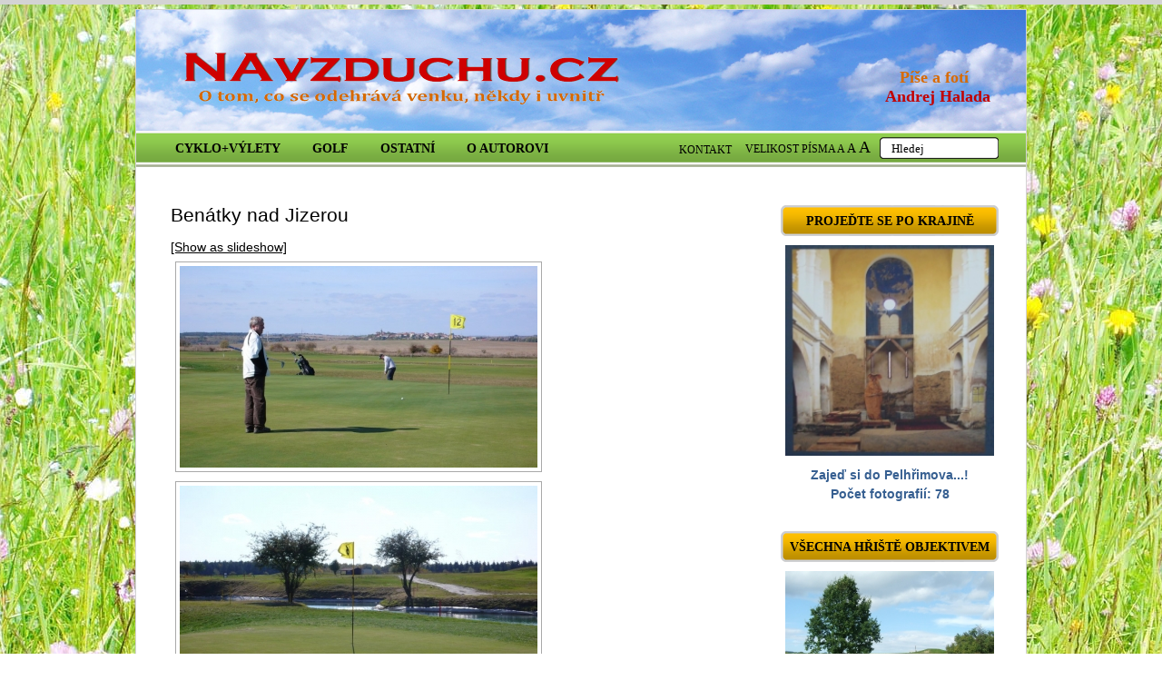

--- FILE ---
content_type: text/html; charset=UTF-8
request_url: http://www.navzduchu.cz/golf/novinky-zeleneny-baul/benatky-nad-jizerou-2/nggallery/page/2
body_size: 7672
content:
<!DOCTYPE html PUBLIC "-//W3C//DTD XHTML 1.1//EN" "http://www.w3.org/TR/xhtml11/DTD/xhtml11.dtd">
<html xmlns="http://www.w3.org/1999/xhtml" lang="cs-CZ">
    <head>
        <title>Benátky nad Jizerou | Na vzduchu - cyklo &amp; golf &amp; spol. [Andrej Halada] Na vzduchu &#8211; cyklo &amp; golf &amp; spol. [Andrej Halada]</title>
        <meta http-equiv="Content-Type" content="text/html; charset=UTF-8" />           
        <link rel="shortcut icon" type="image/x-icon" href="http://www.navzduchu.cz/wp-content/themes/navzduchu-new/favicon.ico" />
        <script src="http://ajax.googleapis.com/ajax/libs/jquery/1.9.1/jquery.min.js"></script>
        <script src="http://www.navzduchu.cz/wp-content/themes/navzduchu-new/js/jquery.bxslider.js"></script>
        <script src="http://www.navzduchu.cz/wp-content/themes/navzduchu-new/js/jquery.inputhints.min.js"></script>
        <script src="http://www.navzduchu.cz/wp-content/themes/navzduchu-new/js/scripts.js"></script>
        
<!-- All in One SEO Pack 2.3.9.2 by Michael Torbert of Semper Fi Web Design[-1,-1] -->
<link rel="canonical" href="http://www.navzduchu.cz/golf/novinky-zeleneny-baul/benatky-nad-jizerou-2/" />
<!-- /all in one seo pack -->
<link rel='dns-prefetch' href='//s.w.org' />
<link rel="alternate" type="application/rss+xml" title="Na vzduchu - cyklo &amp; golf &amp; spol. [Andrej Halada] &raquo; RSS komentářů pro Benátky nad Jizerou" href="http://www.navzduchu.cz/golf/novinky-zeleneny-baul/benatky-nad-jizerou-2/feed/" />
		<script type="text/javascript">
			window._wpemojiSettings = {"baseUrl":"https:\/\/s.w.org\/images\/core\/emoji\/2\/72x72\/","ext":".png","svgUrl":"https:\/\/s.w.org\/images\/core\/emoji\/2\/svg\/","svgExt":".svg","source":{"concatemoji":"http:\/\/www.navzduchu.cz\/wp-includes\/js\/wp-emoji-release.min.js?ver=4.6.29"}};
			!function(e,o,t){var a,n,r;function i(e){var t=o.createElement("script");t.src=e,t.type="text/javascript",o.getElementsByTagName("head")[0].appendChild(t)}for(r=Array("simple","flag","unicode8","diversity","unicode9"),t.supports={everything:!0,everythingExceptFlag:!0},n=0;n<r.length;n++)t.supports[r[n]]=function(e){var t,a,n=o.createElement("canvas"),r=n.getContext&&n.getContext("2d"),i=String.fromCharCode;if(!r||!r.fillText)return!1;switch(r.textBaseline="top",r.font="600 32px Arial",e){case"flag":return(r.fillText(i(55356,56806,55356,56826),0,0),n.toDataURL().length<3e3)?!1:(r.clearRect(0,0,n.width,n.height),r.fillText(i(55356,57331,65039,8205,55356,57096),0,0),a=n.toDataURL(),r.clearRect(0,0,n.width,n.height),r.fillText(i(55356,57331,55356,57096),0,0),a!==n.toDataURL());case"diversity":return r.fillText(i(55356,57221),0,0),a=(t=r.getImageData(16,16,1,1).data)[0]+","+t[1]+","+t[2]+","+t[3],r.fillText(i(55356,57221,55356,57343),0,0),a!=(t=r.getImageData(16,16,1,1).data)[0]+","+t[1]+","+t[2]+","+t[3];case"simple":return r.fillText(i(55357,56835),0,0),0!==r.getImageData(16,16,1,1).data[0];case"unicode8":return r.fillText(i(55356,57135),0,0),0!==r.getImageData(16,16,1,1).data[0];case"unicode9":return r.fillText(i(55358,56631),0,0),0!==r.getImageData(16,16,1,1).data[0]}return!1}(r[n]),t.supports.everything=t.supports.everything&&t.supports[r[n]],"flag"!==r[n]&&(t.supports.everythingExceptFlag=t.supports.everythingExceptFlag&&t.supports[r[n]]);t.supports.everythingExceptFlag=t.supports.everythingExceptFlag&&!t.supports.flag,t.DOMReady=!1,t.readyCallback=function(){t.DOMReady=!0},t.supports.everything||(a=function(){t.readyCallback()},o.addEventListener?(o.addEventListener("DOMContentLoaded",a,!1),e.addEventListener("load",a,!1)):(e.attachEvent("onload",a),o.attachEvent("onreadystatechange",function(){"complete"===o.readyState&&t.readyCallback()})),(a=t.source||{}).concatemoji?i(a.concatemoji):a.wpemoji&&a.twemoji&&(i(a.twemoji),i(a.wpemoji)))}(window,document,window._wpemojiSettings);
		</script>
		<style type="text/css">
img.wp-smiley,
img.emoji {
	display: inline !important;
	border: none !important;
	box-shadow: none !important;
	height: 1em !important;
	width: 1em !important;
	margin: 0 .07em !important;
	vertical-align: -0.1em !important;
	background: none !important;
	padding: 0 !important;
}
</style>
<link rel='stylesheet' id='wp-polls-css'  href='http://www.navzduchu.cz/wp-content/plugins/wp-polls/polls-css.css?ver=2.73.1' type='text/css' media='all' />
<style id='wp-polls-inline-css' type='text/css'>
.wp-polls .pollbar {
	margin: 1px;
	font-size: 6px;
	line-height: 8px;
	height: 8px;
	background-image: url('http://www.navzduchu.cz/wp-content/plugins/wp-polls/images/default/pollbg.gif');
	border: 1px solid #c8c8c8;
}

</style>
<link rel='stylesheet' id='wp-paginate-css'  href='http://www.navzduchu.cz/wp-content/plugins/wp-paginate/wp-paginate.css?ver=1.3.1' type='text/css' media='screen' />
<link rel='stylesheet' id='jquery.lightbox.min.css-css'  href='http://www.navzduchu.cz/wp-content/plugins/wp-jquery-lightbox/styles/lightbox.min.cs_CZ.css?ver=1.4.6' type='text/css' media='all' />
<script type='text/javascript' src='http://www.navzduchu.cz/wp-includes/js/jquery/jquery.js?ver=1.12.4'></script>
<script type='text/javascript' src='http://www.navzduchu.cz/wp-includes/js/jquery/jquery-migrate.min.js?ver=1.4.1'></script>
<link rel='https://api.w.org/' href='http://www.navzduchu.cz/wp-json/' />
<link rel="EditURI" type="application/rsd+xml" title="RSD" href="http://www.navzduchu.cz/xmlrpc.php?rsd" />
<link rel="wlwmanifest" type="application/wlwmanifest+xml" href="http://www.navzduchu.cz/wp-includes/wlwmanifest.xml" /> 
<link rel='prev' title='Alfrédov' href='http://www.navzduchu.cz/golf/golf-fotogalerie/alfredov-2/' />
<link rel='next' title='Beřovice' href='http://www.navzduchu.cz/golf/golf-fotogalerie/berovice-2/' />
<meta name="generator" content="WordPress 4.6.29" />
<link rel='shortlink' href='http://www.navzduchu.cz/?p=1241' />
<link rel="alternate" type="application/json+oembed" href="http://www.navzduchu.cz/wp-json/oembed/1.0/embed?url=http%3A%2F%2Fwww.navzduchu.cz%2Fgolf%2Fnovinky-zeleneny-baul%2Fbenatky-nad-jizerou-2%2F" />
<link rel="alternate" type="text/xml+oembed" href="http://www.navzduchu.cz/wp-json/oembed/1.0/embed?url=http%3A%2F%2Fwww.navzduchu.cz%2Fgolf%2Fnovinky-zeleneny-baul%2Fbenatky-nad-jizerou-2%2F&#038;format=xml" />
<!-- <meta name="NextGEN" version="2.2.10" /> -->
    <script type="text/javascript">
        var ajaxurl = 'http://www.navzduchu.cz/wp-admin/admin-ajax.php';
    </script>
            <link  rel="stylesheet" type="text/css" href="http://www.navzduchu.cz/wp-content/themes/navzduchu-new/style.css?1"/>

        <script type="text/javascript">

            var _gaq = _gaq || [];
            _gaq.push(['_setAccount', 'UA-40203062-1']);
            _gaq.push(['_trackPageview']);

            (function() {
                var ga = document.createElement('script');
                ga.type = 'text/javascript';
                ga.async = true;
                ga.src = ('https:' == document.location.protocol ? 'https://ssl' : 'http://www') + '.google-analytics.com/ga.js';
                var s = document.getElementsByTagName('script')[0];
                s.parentNode.insertBefore(ga, s);
            })();

        </script>
    <link rel='stylesheet' id='ngg_trigger_buttons-css'  href='http://www.navzduchu.cz/wp-content/plugins/nextgen-gallery/products/photocrati_nextgen/modules/nextgen_gallery_display/static/trigger_buttons.min.css?ver=2.2.10' type='text/css' media='all' />
<link rel='stylesheet' id='fontawesome-css'  href='http://www.navzduchu.cz/wp-content/plugins/nextgen-gallery/products/photocrati_nextgen/modules/nextgen_gallery_display/static/fontawesome/font-awesome.min.css?ver=4.6.1' type='text/css' media='all' />
<link rel='stylesheet' id='nextgen_basic_thumbnails_style-css'  href='http://www.navzduchu.cz/wp-content/plugins/nextgen-gallery/products/photocrati_nextgen/modules/nextgen_basic_gallery/static/thumbnails/nextgen_basic_thumbnails.min.css?ver=2.2.10' type='text/css' media='all' />
<link rel='stylesheet' id='nextgen_pagination_style-css'  href='http://www.navzduchu.cz/wp-content/plugins/nextgen-gallery/products/photocrati_nextgen/modules/nextgen_pagination/static/style.min.css?ver=2.2.10' type='text/css' media='all' />
<link rel='stylesheet' id='nggallery-css'  href='http://www.navzduchu.cz/wp-content/plugins/nextgen-gallery/products/photocrati_nextgen/modules/ngglegacy/css/nggallery.css?ver=2.2.10' type='text/css' media='all' />
</head>
    <body>
        <div id="container">
            <div id="header">
                <div id="top">
                    <a href="http://www.navzduchu.cz" id="logo"><img src="http://www.navzduchu.cz/wp-content/themes/navzduchu-new/images/logo.png"/></a>           
                    <div class="info"><div class="paf">Píše a fotí</div><div class="ah">Andrej Halada</div></div>
                </div>
                <div id="menu">
                    <ul id="menu-main" class="menu"><li id="menu-item-5603" class="menu-item menu-item-type-taxonomy menu-item-object-category menu-item-has-children menu-item-5603"><a href="http://www.navzduchu.cz/clanky/cyklo/">Cyklo+výlety</a>
<ul class="sub-menu">
	<li id="menu-item-5607" class="menu-item menu-item-type-taxonomy menu-item-object-category menu-item-5607"><a href="http://www.navzduchu.cz/clanky/cyklo/45-cykloregionu/">Celé Čechy: 50 tipů/regionů</a></li>
	<li id="menu-item-6146" class="menu-item menu-item-type-taxonomy menu-item-object-category menu-item-6146"><a href="http://www.navzduchu.cz/clanky/cyklo/vyletni-tipy-rozhlednik/">Cyklotipy &#8211; rozhledník</a></li>
	<li id="menu-item-5844" class="menu-item menu-item-type-taxonomy menu-item-object-category menu-item-5844"><a href="http://www.navzduchu.cz/clanky/cyklo/vyletni-tipy-mista/">Cyklotipy &#8211; různé</a></li>
	<li id="menu-item-5605" class="menu-item menu-item-type-taxonomy menu-item-object-category menu-item-5605"><a href="http://www.navzduchu.cz/clanky/cyklo/obecne-cyklo-clanky/">Obecné cyklo články</a></li>
	<li id="menu-item-5604" class="menu-item menu-item-type-taxonomy menu-item-object-category menu-item-5604"><a href="http://www.navzduchu.cz/clanky/cyklo/zakladni-pojmy-cyklistiky/">Rady pro cyklistiku</a></li>
</ul>
</li>
<li id="menu-item-5608" class="menu-item menu-item-type-taxonomy menu-item-object-category current-post-ancestor menu-item-has-children menu-item-5608"><a href="http://www.navzduchu.cz/clanky/golf/">Golf</a>
<ul class="sub-menu">
	<li id="menu-item-5611" class="menu-item menu-item-type-taxonomy menu-item-object-category current-post-ancestor current-menu-parent current-post-parent menu-item-5611"><a href="http://www.navzduchu.cz/clanky/golf/novinky-zeleneny-baul/">Archiv článků &#8211; golf</a></li>
	<li id="menu-item-5610" class="menu-item menu-item-type-taxonomy menu-item-object-category menu-item-5610"><a href="http://www.navzduchu.cz/clanky/golf/ceska-golfova-hriste/">Golfová hřiště v Česku</a></li>
	<li id="menu-item-5635" class="menu-item menu-item-type-taxonomy menu-item-object-category menu-item-5635"><a href="http://www.navzduchu.cz/clanky/golf/zakladni-pojmy-golfu/">Základní rady pro golf</a></li>
</ul>
</li>
<li id="menu-item-5613" class="menu-item menu-item-type-taxonomy menu-item-object-category menu-item-has-children menu-item-5613"><a href="http://www.navzduchu.cz/clanky/ostatni/">Ostatní</a>
<ul class="sub-menu">
	<li id="menu-item-5614" class="menu-item menu-item-type-taxonomy menu-item-object-category menu-item-5614"><a href="http://www.navzduchu.cz/clanky/ostatni/archiv-ostatni/">Archiv článků &#8211; různé</a></li>
	<li id="menu-item-5636" class="menu-item menu-item-type-taxonomy menu-item-object-category menu-item-5636"><a href="http://www.navzduchu.cz/clanky/ostatni/archiv-clanky-media/">Archiv článků &#8211; média</a></li>
	<li id="menu-item-5634" class="menu-item menu-item-type-taxonomy menu-item-object-category menu-item-5634"><a href="http://www.navzduchu.cz/clanky/ostatni/vzdusna-galerie/">Vzdušná galerie</a></li>
</ul>
</li>
<li id="menu-item-5626" class="menu-item menu-item-type-post_type menu-item-object-page menu-item-5626"><a href="http://www.navzduchu.cz/andrej-halada/">O autorovi</a></li>
</ul>                    <div id="search">
                        <a class="font_size" style="padding-top: 4px;" href="mailto:andrej.halada@email.cz">KONTAKT</a>
                        <div class="font_size">
                            VELIKOST PÍSMA
                            <a href="javascript:;" style="font-size: 12px;" class="changeFontsize" id="13">A</a>
                            <a href="javascript:;" style="font-size: 14px;" class="changeFontsize" id="15">A</a>
                            <a href="javascript:;" style="font-size: 18px;" class="changeFontsize" id="17">A</a>
                        </div>
                        <form>
                            <input type="text" name="s" value="" title="Hledej"/>
                        </form>
                    </div>
                </div>
            </div>
            <div style="clear:both;"></div>
<div id="content">
    <div id="left">
        <br /><br />
        <div style="clear:both;"></div>
        <div id="in">
                            <div class="article_long" >
                    <h2><a href="http://www.navzduchu.cz/golf/novinky-zeleneny-baul/benatky-nad-jizerou-2/">Benátky nad Jizerou</a></h2>
                    <div
	class="ngg-galleryoverview ngg-ajax-pagination-none"
	id="ngg-gallery-d88a5d4ff2706606a5cb89b8f681105b-2">

    	<div class="slideshowlink">
        <a href='http://www.navzduchu.cz/golf/novinky-zeleneny-baul/benatky-nad-jizerou-2/nggallery/page/2/slideshow'>[Show as slideshow]</a>
		
	</div>
			<!-- Thumbnails -->
				<div id="ngg-image-0" class="ngg-gallery-thumbnail-box" >
				        <div class="ngg-gallery-thumbnail">
            <a href="http://www.navzduchu.cz/user-gallery/benatky/ben417.jpg"
               title=""
               data-src="http://www.navzduchu.cz/user-gallery/benatky/ben417.jpg"
               data-thumbnail="http://www.navzduchu.cz/user-gallery/benatky/thumbs/thumbs_ben417.jpg"
               data-image-id="4550"
               data-title="ben417"
               data-description=""
               data-image-slug="ben417"
               >
                <img
                    title="ben417"
                    alt="ben417"
                    src="http://www.navzduchu.cz/user-gallery/benatky/thumbs/thumbs_ben417.jpg"
                    width="394"
                    height="222"
                    style="max-width:100%;"
                />
            </a>
        </div>
							</div> 
			
                                    <br style="clear: both" />
                    
				<div id="ngg-image-1" class="ngg-gallery-thumbnail-box" >
				        <div class="ngg-gallery-thumbnail">
            <a href="http://www.navzduchu.cz/user-gallery/benatky/ben413.jpg"
               title=""
               data-src="http://www.navzduchu.cz/user-gallery/benatky/ben413.jpg"
               data-thumbnail="http://www.navzduchu.cz/user-gallery/benatky/thumbs/thumbs_ben413.jpg"
               data-image-id="4546"
               data-title="ben413"
               data-description=""
               data-image-slug="ben413"
               >
                <img
                    title="ben413"
                    alt="ben413"
                    src="http://www.navzduchu.cz/user-gallery/benatky/thumbs/thumbs_ben413.jpg"
                    width="394"
                    height="222"
                    style="max-width:100%;"
                />
            </a>
        </div>
							</div> 
			
                                    <br style="clear: both" />
                    
				<div id="ngg-image-2" class="ngg-gallery-thumbnail-box" >
				        <div class="ngg-gallery-thumbnail">
            <a href="http://www.navzduchu.cz/user-gallery/benatky/ben415.jpg"
               title=""
               data-src="http://www.navzduchu.cz/user-gallery/benatky/ben415.jpg"
               data-thumbnail="http://www.navzduchu.cz/user-gallery/benatky/thumbs/thumbs_ben415.jpg"
               data-image-id="4548"
               data-title="ben415"
               data-description=""
               data-image-slug="ben415"
               >
                <img
                    title="ben415"
                    alt="ben415"
                    src="http://www.navzduchu.cz/user-gallery/benatky/thumbs/thumbs_ben415.jpg"
                    width="394"
                    height="222"
                    style="max-width:100%;"
                />
            </a>
        </div>
							</div> 
			
                                    <br style="clear: both" />
                    
				<div id="ngg-image-3" class="ngg-gallery-thumbnail-box" >
				        <div class="ngg-gallery-thumbnail">
            <a href="http://www.navzduchu.cz/user-gallery/benatky/ben408.jpg"
               title=""
               data-src="http://www.navzduchu.cz/user-gallery/benatky/ben408.jpg"
               data-thumbnail="http://www.navzduchu.cz/user-gallery/benatky/thumbs/thumbs_ben408.jpg"
               data-image-id="4541"
               data-title="ben408"
               data-description=""
               data-image-slug="ben408"
               >
                <img
                    title="ben408"
                    alt="ben408"
                    src="http://www.navzduchu.cz/user-gallery/benatky/thumbs/thumbs_ben408.jpg"
                    width="394"
                    height="222"
                    style="max-width:100%;"
                />
            </a>
        </div>
							</div> 
			
                                    <br style="clear: both" />
                    
				<div id="ngg-image-4" class="ngg-gallery-thumbnail-box" >
				        <div class="ngg-gallery-thumbnail">
            <a href="http://www.navzduchu.cz/user-gallery/benatky/ben414.jpg"
               title=""
               data-src="http://www.navzduchu.cz/user-gallery/benatky/ben414.jpg"
               data-thumbnail="http://www.navzduchu.cz/user-gallery/benatky/thumbs/thumbs_ben414.jpg"
               data-image-id="4547"
               data-title="ben414"
               data-description=""
               data-image-slug="ben414"
               >
                <img
                    title="ben414"
                    alt="ben414"
                    src="http://www.navzduchu.cz/user-gallery/benatky/thumbs/thumbs_ben414.jpg"
                    width="394"
                    height="222"
                    style="max-width:100%;"
                />
            </a>
        </div>
							</div> 
			
                                    <br style="clear: both" />
                    
				<div id="ngg-image-5" class="ngg-gallery-thumbnail-box" >
				        <div class="ngg-gallery-thumbnail">
            <a href="http://www.navzduchu.cz/user-gallery/benatky/ben407.jpg"
               title=""
               data-src="http://www.navzduchu.cz/user-gallery/benatky/ben407.jpg"
               data-thumbnail="http://www.navzduchu.cz/user-gallery/benatky/thumbs/thumbs_ben407.jpg"
               data-image-id="4540"
               data-title="ben407"
               data-description=""
               data-image-slug="ben407"
               >
                <img
                    title="ben407"
                    alt="ben407"
                    src="http://www.navzduchu.cz/user-gallery/benatky/thumbs/thumbs_ben407.jpg"
                    width="394"
                    height="222"
                    style="max-width:100%;"
                />
            </a>
        </div>
							</div> 
			
                                    <br style="clear: both" />
                    
				<div id="ngg-image-6" class="ngg-gallery-thumbnail-box" >
				        <div class="ngg-gallery-thumbnail">
            <a href="http://www.navzduchu.cz/user-gallery/benatky/ben412.jpg"
               title=""
               data-src="http://www.navzduchu.cz/user-gallery/benatky/ben412.jpg"
               data-thumbnail="http://www.navzduchu.cz/user-gallery/benatky/thumbs/thumbs_ben412.jpg"
               data-image-id="4545"
               data-title="ben412"
               data-description=""
               data-image-slug="ben412"
               >
                <img
                    title="ben412"
                    alt="ben412"
                    src="http://www.navzduchu.cz/user-gallery/benatky/thumbs/thumbs_ben412.jpg"
                    width="394"
                    height="222"
                    style="max-width:100%;"
                />
            </a>
        </div>
							</div> 
			
                                    <br style="clear: both" />
                    
				<div id="ngg-image-7" class="ngg-gallery-thumbnail-box" >
				        <div class="ngg-gallery-thumbnail">
            <a href="http://www.navzduchu.cz/user-gallery/benatky/ben409.jpg"
               title=""
               data-src="http://www.navzduchu.cz/user-gallery/benatky/ben409.jpg"
               data-thumbnail="http://www.navzduchu.cz/user-gallery/benatky/thumbs/thumbs_ben409.jpg"
               data-image-id="4542"
               data-title="ben409"
               data-description=""
               data-image-slug="ben409"
               >
                <img
                    title="ben409"
                    alt="ben409"
                    src="http://www.navzduchu.cz/user-gallery/benatky/thumbs/thumbs_ben409.jpg"
                    width="394"
                    height="222"
                    style="max-width:100%;"
                />
            </a>
        </div>
							</div> 
			
                                    <br style="clear: both" />
                    
				<div id="ngg-image-8" class="ngg-gallery-thumbnail-box" >
				        <div class="ngg-gallery-thumbnail">
            <a href="http://www.navzduchu.cz/user-gallery/benatky/benatky-420.jpg"
               title=""
               data-src="http://www.navzduchu.cz/user-gallery/benatky/benatky-420.jpg"
               data-thumbnail="http://www.navzduchu.cz/user-gallery/benatky/thumbs/thumbs_benatky-420.jpg"
               data-image-id="948"
               data-title="benatky-420.jpg"
               data-description=""
               data-image-slug="benatky-420-jpg"
               >
                <img
                    title="benatky-420.jpg"
                    alt="benatky-420.jpg"
                    src="http://www.navzduchu.cz/user-gallery/benatky/thumbs/thumbs_benatky-420.jpg"
                    width="300"
                    height="169"
                    style="max-width:100%;"
                />
            </a>
        </div>
							</div> 
			
                                    <br style="clear: both" />
                    
				<div id="ngg-image-9" class="ngg-gallery-thumbnail-box" >
				        <div class="ngg-gallery-thumbnail">
            <a href="http://www.navzduchu.cz/user-gallery/benatky/ben420.jpg"
               title=""
               data-src="http://www.navzduchu.cz/user-gallery/benatky/ben420.jpg"
               data-thumbnail="http://www.navzduchu.cz/user-gallery/benatky/thumbs/thumbs_ben420.jpg"
               data-image-id="4553"
               data-title="ben420"
               data-description=""
               data-image-slug="ben420"
               >
                <img
                    title="ben420"
                    alt="ben420"
                    src="http://www.navzduchu.cz/user-gallery/benatky/thumbs/thumbs_ben420.jpg"
                    width="394"
                    height="222"
                    style="max-width:100%;"
                />
            </a>
        </div>
							</div> 
			
                                    <br style="clear: both" />
                    
				<div id="ngg-image-10" class="ngg-gallery-thumbnail-box" >
				        <div class="ngg-gallery-thumbnail">
            <a href="http://www.navzduchu.cz/user-gallery/benatky/ben406.jpg"
               title=""
               data-src="http://www.navzduchu.cz/user-gallery/benatky/ben406.jpg"
               data-thumbnail="http://www.navzduchu.cz/user-gallery/benatky/thumbs/thumbs_ben406.jpg"
               data-image-id="4539"
               data-title="ben406"
               data-description=""
               data-image-slug="ben406"
               >
                <img
                    title="ben406"
                    alt="ben406"
                    src="http://www.navzduchu.cz/user-gallery/benatky/thumbs/thumbs_ben406.jpg"
                    width="394"
                    height="222"
                    style="max-width:100%;"
                />
            </a>
        </div>
							</div> 
			
                                    <br style="clear: both" />
                    
				<div id="ngg-image-11" class="ngg-gallery-thumbnail-box" >
				        <div class="ngg-gallery-thumbnail">
            <a href="http://www.navzduchu.cz/user-gallery/benatky/ben401.jpg"
               title=""
               data-src="http://www.navzduchu.cz/user-gallery/benatky/ben401.jpg"
               data-thumbnail="http://www.navzduchu.cz/user-gallery/benatky/thumbs/thumbs_ben401.jpg"
               data-image-id="4534"
               data-title="ben401"
               data-description=""
               data-image-slug="ben401"
               >
                <img
                    title="ben401"
                    alt="ben401"
                    src="http://www.navzduchu.cz/user-gallery/benatky/thumbs/thumbs_ben401.jpg"
                    width="394"
                    height="222"
                    style="max-width:100%;"
                />
            </a>
        </div>
							</div> 
			
                                    <br style="clear: both" />
                    
				<div id="ngg-image-12" class="ngg-gallery-thumbnail-box" >
				        <div class="ngg-gallery-thumbnail">
            <a href="http://www.navzduchu.cz/user-gallery/benatky/ben418.jpg"
               title=""
               data-src="http://www.navzduchu.cz/user-gallery/benatky/ben418.jpg"
               data-thumbnail="http://www.navzduchu.cz/user-gallery/benatky/thumbs/thumbs_ben418.jpg"
               data-image-id="4551"
               data-title="ben418"
               data-description=""
               data-image-slug="ben418"
               >
                <img
                    title="ben418"
                    alt="ben418"
                    src="http://www.navzduchu.cz/user-gallery/benatky/thumbs/thumbs_ben418.jpg"
                    width="394"
                    height="222"
                    style="max-width:100%;"
                />
            </a>
        </div>
							</div> 
			
                                    <br style="clear: both" />
                    
		
		<!-- Pagination -->
	<div class='ngg-navigation'><a class="prev" data-pageid="1" id="ngg-prev-1" href="http://www.navzduchu.cz/golf/novinky-zeleneny-baul/benatky-nad-jizerou-2/nggallery/page/1">&#9668;</a><a class="page-numbers" data-pageid="1" href="http://www.navzduchu.cz/golf/novinky-zeleneny-baul/benatky-nad-jizerou-2/nggallery/page/1">1</a><span class="current">2</span></div>	</div>


                                    </div>
                <a name="comments"></a>
                <div class="comments"  >
                    <h2 class="heading_green">
                        <span>
                            Komentáře k článku
                        </span>
                    </h2>
                                        <div class="form">
                        <a href="javascript:;" onclick="$(this).next().slideToggle()">Napsat komentář</a>
                        <form method="post" >
                            <table class="form" cellspacing="0">
                                <tbody>
                                                                        <input type="text" name="postEmail" class="hfield" />
                                    <input type="text" name="postEmail" class="hfield" />
                                    <tr><td class="gray_border"><label for="bla">Jméno (vyžadováno)</label></td><td><input name="bla" id="name" size="30" class="text long" ></td></tr>
                                    <tr><td class="gray_border"><label for="blabla">E-mail (nebude uveřejněn, vyžadován)</label></td><td><input name="blabla" id="email" size="30" class="text long" ></td></tr>
                                                                <tr><td class="gray_border"><label for="message">Komentář</label></td><td><textarea name="postContent" id="message" rows="6" cols="40"></textarea></td></tr>
                                <tr><td class="gray_border">&nbsp;</td><td><input type="submit" name="addComment" value=" odeslat " /> </td></tr>
                                </tbody>
                            </table>
                        </form>
                    </div>
                                    </div>
                    </div>
    </div>
    <br /><br />
    <div id="right">
       
        <div class="right_box">
            <div class="heading_yellow">
                <a href="http://www.navzduchu.cz/clanky/cyklo/45-cykloregionu/">
                    Projeďte se po krajině
                </a>
            </div>  
            <a href="http://www.navzduchu.cz/cyklo/45-cykloregionu/50-vetrnym-a-zadumanym-pelhrimovskem/"><img src="http://www.navzduchu.cz/user-gallery/ct-50-pelhrimovsko/thumbs/thumbs_p1650341.jpg" alt="" title="Stav před rekonstrukcí"/></a>           
            <p>
                <a href="http://www.navzduchu.cz/cyklo/45-cykloregionu/50-vetrnym-a-zadumanym-pelhrimovskem/">Zajeď si do Pelhřimova...!<br />Počet fotografií: 78</a>
            </p>
        </div>
                                                                                                                                                                                                                                                                                                                                                                                                                                                                                                                                                                                                                                                                                                                                                                                                                                                                                                                                                                                                                                                                                                                                                                                                                                                                                                                                                                                                                                                                                                                                                                                                                                                                                                                                                                                                                                                                                                                                                                                                                                                                                                                                                                                                                                                                                                                                                                                                                                                                                                                                                                                                                                                                                                                                                                                                                                                                                                                                                                                                                                                                                                                                                                                                                                                                                                                                                                                                                           
       
        <div class="right_box">
            <div class="heading_yellow">
                <a href="http://www.navzduchu.cz/clanky/golf/ceska-golfova-hriste/">
                    Všechna hřiště objektivem
                </a>
            </div>  
            <a href="http://www.navzduchu.cz/golf/ceska-golfova-hriste/cesky-krumlov/"><img src="http://www.navzduchu.cz/user-gallery/cesky-krumlov/thumbs/thumbs_esky-krumlov57.jpg" alt="" title=" "/></a>           
            <p>
                <a href="http://www.navzduchu.cz/golf/ceska-golfova-hriste/cesky-krumlov/">Český Krumlov<br />Počet fotografií: 11</a>
            </p>
        </div>
        
       
    <div class="right_box">
        <div class="heading_yellow">
                        <a href="http://www.navzduchu.cz/hezke-ceske-nudle/">
                Hezké české nudle            </a>
        </div>  
                <a href="http://www.navzduchu.cz/hezke-ceske-nudle/" ><img title="Ze Sněžky jihovýchodním směrem, poslední hřeben na obzoru jsou Rýchory" alt="Ze Sněžky jihovýchodním směrem, poslední hřeben na obzoru jsou Rýchory" src="http://www.navzduchu.cz/user-data/P1660667b-391x183.jpg"/></a>           
        <p>
            <a href="http://www.navzduchu.cz/hezke-ceske-nudle/">Fotografie ve formátu panorama</a>
        </p>
    </div>

            <div class="right_box">
            <div class="heading_yellow">
                <a href="#">
                    ANKETA
                </a>
            </div>      
            <p>
                <div id="polls-16" class="wp-polls">
	<form id="polls_form_16" class="wp-polls-form" action="/domains/navzduchu.cz/index.php" method="post">
		<p style="display: none;"><input type="hidden" id="poll_16_nonce" name="wp-polls-nonce" value="25875e893a" /></p>
		<p style="display: none;"><input type="hidden" name="poll_id" value="16" /></p>
		<p style="text-align: center;"><strong>Sportu se aktivně věnuji</strong></p><div id="polls-16-ans" class="wp-polls-ans"><ul class="wp-polls-ul">
		<li><input type="radio" id="poll-answer-73" name="poll_16" value="73" /> <label for="poll-answer-73">Prakticky každý den</label></li>
		<li><input type="radio" id="poll-answer-74" name="poll_16" value="74" /> <label for="poll-answer-74">Dvakrát až třikrát týdně</label></li>
		<li><input type="radio" id="poll-answer-75" name="poll_16" value="75" /> <label for="poll-answer-75">Jednou týdně</label></li>
		<li><input type="radio" id="poll-answer-76" name="poll_16" value="76" /> <label for="poll-answer-76">Dvakrát až třikrát měsíčně</label></li>
		<li><input type="radio" id="poll-answer-77" name="poll_16" value="77" /> <label for="poll-answer-77">Jednou měsíčně</label></li>
		<li><input type="radio" id="poll-answer-78" name="poll_16" value="78" /> <label for="poll-answer-78">Jen několikrát ročně</label></li>
		</ul><p style="text-align: center;"><input type="button" name="Hlasovat" value="   Hlasovat   " class="Buttons" onclick="poll_vote(16);" /></p><p style="text-align: center;"></p></div>
	</form>
</div>
            </p>
        </div>    
    

    <div class="right_box" style="text-align: center;">   
         
                <div class="banner">         
                    <a href="http://www.cgk.cz" target="_blank"><img src="http://www.navzduchu.cz/user-data/cgk-banner.jpg"/></a>
                </div>
                 
                <div class="banner">         
                    <a href="http://vsudehralove.cz/" target="_blank"><img src="http://www.navzduchu.cz/user-data/baner-vsudehral.jpg"/></a>
                </div>
                 
                <div class="banner">         
                    <a href="http://www.ivelo.cz" target="_blank"><img src="http://www.navzduchu.cz/user-data/iVELO_barva.jpg"/></a>
                </div>
                 
                <div class="banner">         
                    <a href="http://www.rozhlednovymrajem.cz/" target="_blank"><img src="http://www.navzduchu.cz/user-data/rozhle-d-rajem-logo3.jpg"/></a>
                </div>
                  
    </div> 
</div>   
</div>
<div style="clear:both;"></div>             
</div>
<div id="footer">
    <a title="Zobrazit úvodní stránku Na vzduchu – cyklo &amp; golf &amp; spol. [Andrej Halada]" href="http://www.navzduchu.cz/">
        <b>www.navzduchu.cz</b></a>,
    copyright © 2009 Andrej Halada, all rights reserved.
</div>
<!-- ngg_resource_manager_marker --><script type='text/javascript'>
/* <![CDATA[ */
var pollsL10n = {"ajax_url":"http:\/\/www.navzduchu.cz\/wp-admin\/admin-ajax.php","text_wait":"Va\u0161 po\u017eadavek je pr\u00e1v\u011b vykon\u00e1v\u00e1n. \u010cekejte...","text_valid":"Vyberte platnou odpov\u011b\u010f.","text_multiple":"Maxim\u00e1ln\u00ed po\u010det povolen\u00fdch mo\u017enost\u00ed:","show_loading":"0","show_fading":"1"};
/* ]]> */
</script>
<script type='text/javascript' src='http://www.navzduchu.cz/wp-content/plugins/wp-polls/polls-js.js?ver=2.73.1'></script>
<script type='text/javascript' src='http://www.navzduchu.cz/wp-content/plugins/wp-jquery-lightbox/jquery.touchwipe.min.js?ver=1.4.6'></script>
<script type='text/javascript'>
/* <![CDATA[ */
var JQLBSettings = {"showTitle":"1","showCaption":"1","showNumbers":"1","fitToScreen":"0","resizeSpeed":"400","showDownload":"0","navbarOnTop":"0","marginSize":"0","slideshowSpeed":"4000","prevLinkTitle":"p\u0159edchoz\u00ed obr\u00e1zek","nextLinkTitle":"dal\u0161\u00ed obr\u00e1zek","closeTitle":"zav\u0159\u00edt galerii","image":"Obr\u00e1zek ","of":" z ","download":"Download","pause":"(pause slideshow)","play":"(play slideshow)"};
var JQLBSettings = {"showTitle":"1","showCaption":"1","showNumbers":"1","fitToScreen":"0","resizeSpeed":"400","showDownload":"0","navbarOnTop":"0","marginSize":"0","slideshowSpeed":"4000","prevLinkTitle":"p\u0159edchoz\u00ed obr\u00e1zek","nextLinkTitle":"dal\u0161\u00ed obr\u00e1zek","closeTitle":"zav\u0159\u00edt galerii","image":"Obr\u00e1zek ","of":" z ","download":"Download","pause":"(pause slideshow)","play":"(play slideshow)"};
/* ]]> */
</script>
<script type='text/javascript' src='http://www.navzduchu.cz/wp-content/plugins/wp-jquery-lightbox/jquery.lightbox.min.js?ver=1.4.6'></script>
<script type='text/javascript' src='http://www.navzduchu.cz/wp-includes/js/wp-embed.min.js?ver=4.6.29'></script>
<script type='text/javascript'>
/* <![CDATA[ */
var photocrati_ajax = {"url":"http:\/\/www.navzduchu.cz\/?photocrati_ajax=1","wp_home_url":"http:\/\/www.navzduchu.cz","wp_site_url":"http:\/\/www.navzduchu.cz","wp_root_url":"http:\/\/www.navzduchu.cz","wp_plugins_url":"http:\/\/www.navzduchu.cz\/wp-content\/plugins","wp_content_url":"http:\/\/www.navzduchu.cz\/wp-content","wp_includes_url":"http:\/\/www.navzduchu.cz\/wp-includes\/","ngg_param_slug":"nggallery"};
/* ]]> */
</script>
<script type='text/javascript' src='http://www.navzduchu.cz/wp-content/plugins/nextgen-gallery/products/photocrati_nextgen/modules/ajax/static/ajax.min.js?ver=2.2.10'></script>
<script type='text/javascript'>
/* <![CDATA[ */

var galleries = {};
galleries.gallery_d88a5d4ff2706606a5cb89b8f681105b = {"id":null,"source":"galleries","container_ids":["70"],"album_ids":[],"tag_ids":[],"display_type":"photocrati-nextgen_basic_thumbnails","exclusions":[],"order_by":"sortorder","order_direction":"ASC","image_ids":[],"entity_ids":[],"tagcloud":false,"returns":"included","slug":null,"sortorder":[],"display_settings":{"use_lightbox_effect":true,"images_per_page":"20","number_of_columns":"1","thumbnail_width":"394","thumbnail_height":"222","show_all_in_lightbox":0,"ajax_pagination":0,"use_imagebrowser_effect":0,"template":"","display_no_images_error":1,"disable_pagination":0,"show_slideshow_link":1,"slideshow_link_text":"[Show as slideshow]","override_thumbnail_settings":0,"thumbnail_quality":"100","thumbnail_crop":1,"thumbnail_watermark":0,"ngg_triggers_display":"never"},"excluded_container_ids":[],"maximum_entity_count":500,"__defaults_set":true,"_errors":[],"ID":"d88a5d4ff2706606a5cb89b8f681105b"};
galleries.gallery_d88a5d4ff2706606a5cb89b8f681105b.wordpress_page_root = "http:\/\/www.navzduchu.cz\/golf\/novinky-zeleneny-baul\/benatky-nad-jizerou-2\/";
var nextgen_lightbox_settings = {"static_path":"http:\/\/www.navzduchu.cz\/wp-content\/plugins\/nextgen-gallery\/products\/photocrati_nextgen\/modules\/lightbox\/static","context":"nextgen_images"};
/* ]]> */
</script>
<script type='text/javascript' src='http://www.navzduchu.cz/wp-content/plugins/nextgen-gallery/products/photocrati_nextgen/modules/nextgen_gallery_display/static/common.min.js?ver=2.2.10'></script>
<script type='text/javascript' src='http://www.navzduchu.cz/wp-content/plugins/nextgen-gallery/products/photocrati_nextgen/modules/nextgen_basic_gallery/static/thumbnails/nextgen_basic_thumbnails.min.js?ver=2.2.10'></script>
<script type='text/javascript' src='http://www.navzduchu.cz/wp-content/plugins/nextgen-gallery/products/photocrati_nextgen/modules/lightbox/static/lightbox_context.min.js?ver=2.2.10'></script>
</body>

</html>

--- FILE ---
content_type: text/css
request_url: http://www.navzduchu.cz/wp-content/themes/navzduchu-new/style.css?1
body_size: 2656
content:
/*
Theme Name: Navzduchu - new
Author: Pavel Prokop
*/

/* =Reset default browser CSS. Based on work by Eric Meyer: http://meyerweb.com/eric/tools/css/reset/index.html
-------------------------------------------------------------- */

html, body, div, span, applet, object, iframe,
h1, h2, h3, h4, h5, h6, p, blockquote, pre,
a, abbr, acronym, address, big, cite, code,
del, dfn, em, font, img, ins, kbd, q, s, samp,
small, strike, strong, sub, sup, tt, var,
b, u, i, center,
dl, dt, dd, ol, ul, li,
fieldset, form, label, legend,
table, caption, tbody, tfoot, thead, tr, th, td {
    background: transparent;
    border: 0;
    margin: 0;
    padding: 0;
    vertical-align: baseline;
}
body {
    line-height: 150%;
    border-top: solid 5px lightgray;
    font-family: arial;
    font-size: 14px;
    position: relative;
    background: url('images/back.jpg') no-repeat center fixed;
}
h1, h2, h3, h4, h5, h6 {
    font-weight: normal;
}



ol, ul {
    list-style: none;
}
blockquote {
    quotes: none;
}
blockquote:before, blockquote:after {
    content: '';
    content: none;
}
del {
    text-decoration: line-through;
}
/* tables still need 'cellspacing="0"' in the markup */
table {
    border-collapse: collapse;
    border-spacing: 0;
}
a img {
    border: none;
    color: black;
}

a {
    text-decoration: none;
    color: black;
    text-decoration: underline;
}

h2 a {
        text-decoration: none;
}

.gallWrap a, .gallWrap a:hover {
    text-decoration: none;
}

a:hover {
    text-decoration: underline;
}

.cleaner {
    clear: both;
}

/*basic layout*/
#logo {
    
}

#container {
    margin: 5px auto 10px auto;
    background-color: white;
    width: 980px;
    border: 1px solid lightgray;
    padding-bottom: 20px;
}

#header #top {
    padding: 45px 0 0 50px;
    position: relative;
    height: 88px;
    background: url('images/header.jpg') no-repeat center center;
}

#header #top .info {
    font-weight: bold;
    font-family: cambria;
    right: 39px;
    position: absolute;
    bottom: 27px;
    font-size: 18px;
}

#header #top .info .paf {
    margin-left: 16px;
    color: #d86a00;
}

#header #top .info .ah {
    color:#c20000;
}


#header #menu {
    font-size: 14px;
    font-family: cambria;
    padding: 7px 30px 0 30px;
    background: url('images/menu-bck.png') repeat-x top left;
    height: 33px;
}

#left {
    float: left;
    width: 660px;
    padding: 0 10px 0 30px;
}

#left #in h3 {
    font-size: 17px;
    text-decoration: underline;
    margin-bottom: 10px;
}

#left #in {
    padding: 0px 8px;
}

#left #in p {
    margin: 0 0 15px 0;
}

#left #in p.wp-caption-text {
    margin-bottom: 2px;
    font-size: 11px;
    font-style: italic;
}

#right {
    float: right;
    width: 240px;
    padding: 0 30px 0 10px;
}

#footer {
    text-align: center;
    margin: 0px auto 40px auto;
    width: 980px;
}

#menu ul li {
    margin-right: 10px;
    float: left;
    position: relative;
}

#menu ul li .sub-menu {
    position: absolute;
    padding-top: 10px;
    display: none;
    z-index: 200;
}

#menu ul li .sub-menu li {
    background-color: #93BB67;
    padding: 3px 10px;
}

#menu ul li .sub-menu li a {
    clear: both;
    width: 200px;
    font-weight: normal;
    text-align: left;
}

#menu ul li a{
    text-decoration: none;
    padding: 2px 12px 0 13px;
    display: block;
    height: 19px;
    text-transform: uppercase;
    font-weight: bold;
    /*    border: 1px solid #92d050;*/
    /*    background: url('images/menuitem-bck.png') repeat-x top left;*/
    text-align: center;
    color: black;
}

#menu ul li a:hover,#menu ul li.active a {
    text-decoration: underline;
}

#search {
    float: right;        
}

#search .font_size {
    float: left;
    padding: 1px 5px 0 5px;
    display: block;
    margin-right: 5px;
    font-size: 12px;
    height: 18px;
    text-transform: uppercase;
    text-decoration: none;
}

#search .font_size a {
    text-decoration: none;
}

#search form {
    padding-top: 2px;
    float: left;
    background: url('images/search_back.png') no-repeat top left;
    width: 131px;
    height: 24px;
    text-align: center;
}

#search form input {
    font-family: Cambria;
    width: 80%;
    background: none;
    border: none;
}

/*vzdušná galerie*/
#gallery {
    height: 220px;
    width: 782px;
    margin: 30px auto;
    position: relative;
}

#gallery .left {
    width: 50%;
    float: left;
}

#gallery .right {
    width: 50%;
    float: left;
    height: 220px;
}

#gallery .left .header {
    font-weight: bold;
    font-size: 17px;
    text-align: center;
    padding: 2px 10px;
    height: 19px;
    background-color: #CCECFF;
    font-family: cambria;
}

#gallery .left .gallWrap {
    height: 158px;
    background-color: #fafed8;
    padding: 10px;
}

#gallery .left .menu {
    padding: 0px 10px;
    height: 19px;
    background-color: #CCECFF;
}

#gallery .left .menu div {
    display: block;
    float: left;
    font-weight: bold;
    font-size: 12px;
    font-family: cambria;
/*    margin-left: 5px;*/
}

#gallery .left .menu div.next,#gallery .left .menu div.prev {
    font-size: 17px;
    margin-top: -1px;
    
}

#gallery .left .menu div a{
    margin-left: 5px;
    text-decoration: none;
}

#gallery .left .menu div a.active {
    text-decoration: underline;
}

#gallery h3 {	
    margin-bottom: 5px;	
    font-size: 20px;
}

#gallery .left .menu a.archiv {
    float: right;
    font-weight: bold;
    font-size: 12px;
    font-family: cambria;
    text-decoration: none;
}

#gallery .right .slider_image {
    width: 394px;
}

#gallery .right ul {
    position: absolute;
    bottom: 10px;
    right: 0px;
}

#gallery .right {
    position: relative;
}

#gallery .right .links {
    bottom: 10px;
    right: 0px;
    position: absolute;
    z-index: 200;
}

#gallery .right .thinker {
    width: 394px;
    height: 220px;
    position: absolute;
    z-index: 200;
    top: 0px;
    left: 0px;
    background: url('images/ajax-loader.gif') no-repeat center center #ccecff;
}

#gallery .right #images {
    height: 220px;
    line-height: 220px;
}

#gallery .right #images img {
    max-height: 220px;
    max-width: 391px;
    vertical-align: middle;
}


#gallery .right div.bx-pager-item {
    display: block;
    float: left;
}

#gallery .right div.bx-pager-item a {
    overflow: hidden;
    padding-left: 30px;
    width: 0px;
    height: 20px;
    background: url('images/gallery_dot.png') no-repeat top left;
    display: block;
}

#gallery .right div.bx-pager-item a.active {
    background: url('images/gallery_dot_active.png') no-repeat top left;
}

/*content styles*/
.heading_green {    
    background:  url('images/header-bck-l.png') no-repeat top left;
}

.heading_green span {
    font-family: cambria;
    display: block;
    padding: 7px 5px 0 5px;
    margin-left: 5px;
    height: 27px;
    background: url('images/header-bck.png') no-repeat top right;
    font-weight: bold;
    text-transform: uppercase;
    font-size: 14px;
}


/*list*/
.article_short {
    margin-top: 30px;
}

.article_short h3 {
    margin-bottom: 10px;
}

.article_short .date {
    font-style: italic;
}

.article_short .thumbwrap {
    line-height: 96px;
    float: left;
    margin-right: 20px;
    text-align: center;
    width: 170px;
    height: 96px;
    display: block;
    background-color: #ddd;
}

.article_short .thumbwrap img {
    vertical-align: middle;
}

.article_short h3 a {
    text-decoration: none;
    color: black;
    margin-bottom: 10px;
    font-weight: bold;
}

/*sidebar*/
.heading_yellow {    
    background:  url('images/header-bck-yellow-l.png') no-repeat top left;
}

.right_box .heading_yellow a {
    font-family: cambria;
    padding: 7px 5px 0 0px;
    margin-left: 5px;
    height: 27px;
    background: url('images/header-bck-yellow.png') no-repeat top right;
    font-weight: bold;
    text-transform: uppercase;
    display: block;
    font-size: 14px;
    text-align: center;
    color: black;
    text-decoration: none;
}

.right_box {
    text-align: center;
    margin-bottom: 30px;
}

.right_box img {
    width: 230px;
    margin: 10px 0 5px 0;
}

.right_box a {
    font-size: 14px;
    color: #365f91;
    font-weight: bold;
    text-decoration: none;
}


#in.cols .col {
    width: 45%;
    float: left;
}

#in.cols .col.notfirst {
    margin-left: 50px;
}

.hriste  .letter {
    text-align: left;
    color: black;
    font-size: 24px;
    font-weight: bold;
    margin-top: 20px;
    margin-bottom: 10px;
}

.hriste li a {

}

div[id^="attachment"] {
    border: 1px solid #ddd;
    text-align: center;
    background-color: #f3f3f3;
    padding-top: 4px;
    -moz-border-radius: 3px;
    -khtml-border-radius: 3px;
    -webkit-border-radius: 3px;
    border-radius: 3px;
}

.alignleft {
    float: left;
    margin: 0px 10px  10px 0;
}

.alignright {
    float: right;
    margin: 0px 0  10px 10px;    
}

#post_gallery {
    width: 210px;
    float: left;
}

#post_gallery a {
    line-height: 113px;
    height: 113px;
    float: left;
    background-color: #ddd;
    text-align: center;
    display: block;
    width: 200px;
    margin-bottom: 5px;
}

#post_gallery img {
    vertical-align: middle;
    max-width: 200px;
    max-height: 113px;    
    position: relative;
}

.right_box .ngg-gallery-thumbnail  img {
    width: 230px;
    margin: 10px 0 5px 0;
}

.right_box .ngg-gallery-thumbnail-box {
    float: left;
}

/**/
.ngg-gallery-thumbnail img {
    background-color: #FFFFFF;
    border: none;
    display: block;
    margin: 0 0 10px 0;
    padding: 0px;
    position: relative;
}

.ngg-gallery-thumbnail {
    margin-right: 0;
}

.wp-paginate .current {
    color: #fff;
    background: #84BD49;
    border: 1px solid #89adcf;
    margin-right: 4px;
    padding: 3px 6px;
}

#nudle {
    margin-top: 20px;
}

#nudle a{
    display: block;
    width: 45%;
    margin-right: 10px;
    float: left;
}

#nudle a img {
    width: 100%;
}

.article_long h2 {
    margin-bottom:15px;
}

.comments {
    margin-top: 15px;
}

.comments .comment {
    margin-top: 10px;
    border-bottom: 1px solid lightgray;
}

#left #in .comments .comment p {
    margin: 0 0 5px 0;    
}

.comments .form {
    margin-top: 10px;
    padding: 5px;
    background-color: lightgrey;
}

.comments .form form {
    display: none;
}

.comments .form a {
    text-decoration: underline;
}

p.comment {
    font-size: 12px;
}

.wp-polls {
    margin-top: 10px;
}

.hfield {
    display: none;
}
